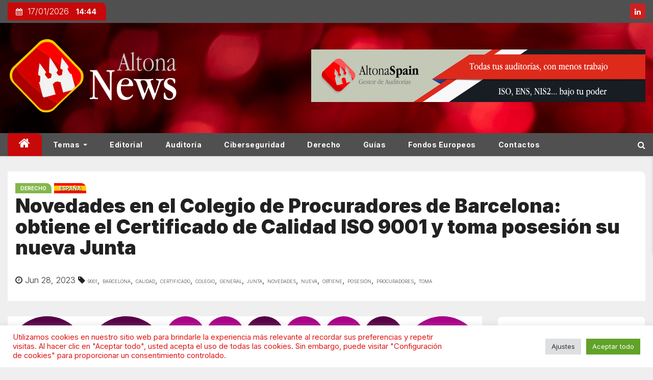

--- FILE ---
content_type: image/svg+xml
request_url: https://news.altonaspain.es/wp-content/uploads/2023/02/altona-dspm-bauhaus-32.svg
body_size: 1768
content:
<?xml version="1.0" encoding="UTF-8" standalone="no"?>
<svg xmlns:xlink="http://www.w3.org/1999/xlink" xmlns="http://www.w3.org/2000/svg" viewBox="0 0 1000 500" preserveAspectRatio="xMaxYMax slice">
  <g transform="scale(0.8676789587852495)">
    <rect x="0" y="0" width="1152.5" height="576.25" fill="#ffffff"></rect>
    <rect x="0" y="0" width="192.08333333333334" height="192.08333333333334" fill="#ffffff"></rect>
    <rect x="0" y="0" width="96.04" height="96.04" fill="#fefefd"></rect>
    <path d="M 0 96.04 A 96.04 96.04 0 0 1  96.04 0 L 0 96.04 A 96.04 96.04 0 0 0 96.04 0" fill="#f6f7f4"></path>
    <rect x="96.04" y="0" width="96.04" height="96.04" fill="#9ea587"></rect>
    <path d="M 96.04 96.04 A 96.04 96.04 0 0 0 192.08 0 L 96.04 0" fill="#b1cc26"></path>
    <rect x="0" y="96.04" width="96.04" height="96.04" fill="#58622f"></rect>
    <path d="M 0 96.04 A 96.04 96.04 0 0 1  96.04 192.08 L 0 96.04 A 96.04 96.04 0 0 0 96.04 192.08" fill="#8c9370"></path>
    <rect x="96.04" y="96.04" width="96.04" height="96.04" fill="#f1f6d8"></rect>
    <path d="M 96.04 192.08 A 96.04 96.04 0 0 1  192.08 96.04 L 192.08 192.08" fill="#eff5d3"></path>
    <rect x="192.08" y="0" width="192.08" height="192.08" fill="#cacdbd"></rect>
    <path d="M 192.08 192.08 A 192.08 192.08 0 0 1  384.16 0 L 192.08 192.08 A 192.08 192.08 0 0 0 384.16 0" fill="#cbdd6d"></path>
    <rect x="384.17" y="0" width="192.08" height="192.08" fill="#d1e181"></rect>
    <path d="M 384.17 192.08 A 192.08 192.08 0 0 0 576.25 0 L 384.17 0" fill="#deeaa4"></path>
    <rect x="576.25" y="0" width="192.08" height="192.08" fill="#dae797"></rect>
    <path d="M 576.25 0 A 192.08 192.08 0 0 1  768.33 192.08 L 576.25 0 A 192.08 192.08 0 0 0 768.33 192.08" fill="#515d27"></path>
    <rect x="768.33" y="0" width="192.08" height="192.08" fill="#aeca1d"></rect>
    <path d="M 768.33 192.08 A 192.08 192.08 0 0 1  960.4100000000001 0 L 768.33 192.08 A 192.08 192.08 0 0 0 960.4100000000001 0" fill="#c2d757"></path>
    <rect x="960.42" y="0" width="192.08" height="192.08" fill="#b6cf34"></rect>
    <path d="M 960.42 0 A 192.08 192.08 0 0 1 1152.5 192.08 L 960.42 192.08" fill="#b9d13d"></path>
    <rect x="0" y="192.08" width="192.08" height="192.08" fill="#dbe89c"></rect>
    <path d="M 0 384.16 A 192.08 192.08 0 0 1  192.08 192.08 L 0 384.16 A 192.08 192.08 0 0 0 192.08 192.08" fill="#47531a"></path>
    <rect x="192.08333333333334" y="192.08333333333334" width="192.08333333333334" height="192.08333333333334" fill="#ffffff"></rect>
    <rect x="192.08" y="192.08" width="96.04" height="96.04" fill="#596430"></rect>
    <path d="M 192.08 192.08 A 96.04 96.04 0 0 1 288.12 288.12 L 192.08 288.12" fill="#f7fae9"></path>
    <rect x="288.13" y="192.08" width="96.04" height="96.04" fill="#e0eba9"></rect>
    <path d="M 288.13 288.12 A 96.04 96.04 0 0 1  384.17 192.08 L 288.13 288.12 A 96.04 96.04 0 0 0 384.17 192.08" fill="#727b50"></path>
    <rect x="192.08" y="288.13" width="96.04" height="96.04" fill="#919876"></rect>
    <path d="M 192.08 384.17 A 96.04 96.04 0 0 1  288.12 288.13 L 192.08 384.17 A 96.04 96.04 0 0 0 288.12 288.13" fill="#e8f0be"></path>
    <rect x="288.13" y="288.13" width="96.04" height="96.04" fill="#eef4d0"></rect>
    <path d="M 288.13 384.17 A 96.04 96.04 0 0 1  384.17 288.13 L 384.17 384.17" fill="#f0f1ec"></path>
    <rect x="384.1666666666667" y="192.08333333333334" width="192.08333333333334" height="192.08333333333334" fill="#ffffff"></rect>
    <rect x="384.17" y="192.08" width="96.04" height="96.04" fill="#d8e693"></rect>
    <path d="M 384.17 192.08 A 96.04 96.04 0 0 0 480.21000000000004 288.12 L 480.21000000000004 192.08" fill="#d8e592"></path>
    <rect x="480.21" y="192.08" width="96.04" height="96.04" fill="#bdd447"></rect>
    <path d="M 480.21 192.08 A 96.04 96.04 0 0 0 576.25 288.12 L 576.25 192.08" fill="#5e6836"></path>
    <rect x="384.17" y="288.13" width="96.04" height="96.04" fill="#8a916d"></rect>
    <path d="M 384.17 288.13 A 96.04 96.04 0 0 1 480.21000000000004 384.17 L 384.17 384.17" fill="#88906b"></path>
    <rect x="480.21" y="288.13" width="96.04" height="96.04" fill="#c6cab8"></rect>
    <path d="M 480.21 384.17 A 96.04 96.04 0 0 1  576.25 288.13 L 576.25 384.17" fill="#5b6533"></path>
    <rect x="576.25" y="192.08333333333334" width="192.08333333333334" height="192.08333333333334" fill="#ffffff"></rect>
    <rect x="576.25" y="192.08" width="96.04" height="96.04" fill="#cfdf79"></rect>
    <path d="M 576.25 288.12 A 96.04 96.04 0 0 0 672.29 192.08 L 576.25 192.08" fill="#a6ac91"></path>
    <rect x="672.29" y="192.08" width="96.04" height="96.04" fill="#b8d13b"></rect>
    <path d="M 672.29 288.12 A 96.04 96.04 0 0 0 768.3299999999999 192.08 L 672.29 192.08" fill="#d2e283"></path>
    <rect x="576.25" y="288.13" width="96.04" height="96.04" fill="#70794d"></rect>
    <path d="M 576.25 288.13 A 96.04 96.04 0 0 1  672.29 384.17 L 576.25 288.13 A 96.04 96.04 0 0 0 672.29 384.17" fill="#788157"></path>
    <rect x="672.29" y="288.13" width="96.04" height="96.04" fill="#fafcf2"></rect>
    <path d="M 672.29 384.17 A 96.04 96.04 0 0 0 768.3299999999999 288.13 L 672.29 288.13" fill="#d4e388"></path>
    <rect x="768.33" y="192.08" width="192.08" height="192.08" fill="#e2e4db"></rect>
    <path d="M 768.33 384.16 A 192.08 192.08 0 0 1  960.4100000000001 192.08 L 768.33 384.16 A 192.08 192.08 0 0 0 960.4100000000001 192.08" fill="#656f40"></path>
    <rect x="960.4166666666667" y="192.08333333333334" width="192.08333333333334" height="192.08333333333334" fill="#ffffff"></rect>
    <rect x="960.42" y="192.08" width="96.04" height="96.04" fill="#656f40"></rect>
    <path d="M 960.42 288.12 A 96.04 96.04 0 0 0 1056.46 192.08 L 960.42 192.08" fill="#f4f8e1"></path>
    <rect x="1056.46" y="192.08" width="96.04" height="96.04" fill="#fefefe"></rect>
    <path d="M 1056.46 192.08 A 96.04 96.04 0 0 0 1152.5 288.12 L 1152.5 192.08" fill="#8a926e"></path>
    <rect x="960.42" y="288.13" width="96.04" height="96.04" fill="#d7e58f"></rect>
    <path d="M 960.42 288.13 A 96.04 96.04 0 0 1  1056.46 384.17 L 960.42 288.13 A 96.04 96.04 0 0 0 1056.46 384.17" fill="#c5d95d"></path>
    <rect x="1056.46" y="288.13" width="96.04" height="96.04" fill="#56612c"></rect>
    <path d="M 1056.46 384.17 A 96.04 96.04 0 0 0 1152.5 288.13 L 1056.46 288.13" fill="#c4d85a"></path>
    <rect x="0" y="384.17" width="192.08" height="192.08" fill="#5a6431"></rect>
    <path d="M 0 384.17 A 192.08 192.08 0 0 0 192.08 576.25 L 192.08 384.17" fill="#c9cdbc"></path>
    <rect x="192.08" y="384.17" width="192.08" height="192.08" fill="#eaebe5"></rect>
    <path d="M 192.08 384.17 A 192.08 192.08 0 0 1  384.16 576.25 L 192.08 384.17 A 192.08 192.08 0 0 0 384.16 576.25" fill="#f0f5d5"></path>
    <rect x="384.1666666666667" y="384.1666666666667" width="192.08333333333334" height="192.08333333333334" fill="#ffffff"></rect>
    <rect x="384.17" y="384.17" width="96.04" height="96.04" fill="#afca21"></rect>
    <path d="M 384.17 480.21000000000004 A 96.04 96.04 0 0 0 480.21000000000004 384.17 L 384.17 384.17" fill="#e2ecaf"></path>
    <rect x="480.21" y="384.17" width="96.04" height="96.04" fill="#c9dc69"></rect>
    <path d="M 480.21 384.17 A 96.04 96.04 0 0 1  576.25 480.21000000000004 L 480.21 384.17 A 96.04 96.04 0 0 0 576.25 480.21000000000004" fill="#c1d652"></path>
    <rect x="384.17" y="480.21" width="96.04" height="96.04" fill="#a7ac91"></rect>
    <path d="M 384.17 480.21 A 96.04 96.04 0 0 1  480.21000000000004 576.25 L 384.17 480.21 A 96.04 96.04 0 0 0 480.21000000000004 576.25" fill="#e9f1c3"></path>
    <rect x="480.21" y="480.21" width="96.04" height="96.04" fill="#e2e4db"></rect>
    <path d="M 480.21 576.25 A 96.04 96.04 0 0 0 576.25 480.21 L 480.21 480.21" fill="#b9d13e"></path>
    <rect x="576.25" y="384.17" width="192.08" height="192.08" fill="#d6e48c"></rect>
    <path d="M 576.25 384.17 A 192.08 192.08 0 0 1 768.33 576.25 L 576.25 576.25" fill="#e2e3da"></path>
    <rect x="768.33" y="384.17" width="192.08" height="192.08" fill="#c9db68"></rect>
    <path d="M 768.33 384.17 A 192.08 192.08 0 0 1  960.4100000000001 576.25 L 768.33 384.17 A 192.08 192.08 0 0 0 960.4100000000001 576.25" fill="#dee0d5"></path>
    <rect x="960.4166666666667" y="384.1666666666667" width="192.08333333333334" height="192.08333333333334" fill="#ffffff"></rect>
    <rect x="960.42" y="384.17" width="96.04" height="96.04" fill="#cfd2c3"></rect>
    <path d="M 960.42 480.21000000000004 A 96.04 96.04 0 0 0 1056.46 384.17 L 960.42 384.17" fill="#646e3e"></path>
    <rect x="1056.46" y="384.17" width="96.04" height="96.04" fill="#bdd448"></rect>
    <path d="M 1056.46 480.21000000000004 A 96.04 96.04 0 0 1  1152.5 384.17 L 1152.5 480.21000000000004" fill="#d7e590"></path>
    <rect x="960.42" y="480.21" width="96.04" height="96.04" fill="#f2f7dc"></rect>
    <path d="M 960.42 480.21 A 96.04 96.04 0 0 1  1056.46 576.25 L 960.42 480.21 A 96.04 96.04 0 0 0 1056.46 576.25" fill="#e8eae3"></path>
    <rect x="1056.46" y="480.21" width="96.04" height="96.04" fill="#c9ccbb"></rect>
    <path d="M 1056.46 480.21 A 96.04 96.04 0 0 1  1152.5 576.25 L 1056.46 480.21 A 96.04 96.04 0 0 0 1152.5 576.25" fill="#ccd0c0"></path>
  </g>
</svg>


--- FILE ---
content_type: image/svg+xml
request_url: https://news.altonaspain.es/wp-content/uploads/2023/02/altona-meet-bauhaus-30.svg
body_size: 737
content:
<?xml version="1.0" encoding="UTF-8" standalone="no"?>
<svg xmlns:xlink="http://www.w3.org/1999/xlink" xmlns="http://www.w3.org/2000/svg" viewBox="0 0 1000 500" preserveAspectRatio="xMaxYMax slice">
  <g transform="scale(0.5563282336578581)">
    <rect x="0" y="0" width="1797.5" height="898.75" fill="#ffffff"></rect>
    <circle cx="149.79" cy="149.79" r="149.79" fill="#550044"></circle>
    <circle cx="449.37" cy="149.79" r="149.79" fill="#550044"></circle>
    <rect x="599.1666666666666" y="0" width="299.5833333333333" height="299.5833333333333" fill="#ffffff"></rect>
    <circle cx="674.0649999999999" cy="74.895" r="74.895" fill="#aa0088"></circle>
    <circle cx="823.855" cy="74.895" r="74.895" fill="#aa0088"></circle>
    <circle cx="674.0649999999999" cy="224.685" r="74.895" fill="#550044"></circle>
    <circle cx="823.855" cy="224.685" r="74.895" fill="#aa0088"></circle>
    <rect x="898.75" y="0" width="299.5833333333333" height="299.5833333333333" fill="#ffffff"></rect>
    <circle cx="973.645" cy="74.895" r="74.895" fill="#550044"></circle>
    <circle cx="1123.435" cy="74.895" r="74.895" fill="#aa0088"></circle>
    <circle cx="973.645" cy="224.685" r="74.895" fill="#550044"></circle>
    <circle cx="1123.435" cy="224.685" r="74.895" fill="#550044"></circle>
    <rect x="1198.3333333333333" y="0" width="299.5833333333333" height="299.5833333333333" fill="#ffffff"></rect>
    <circle cx="1273.225" cy="74.895" r="74.895" fill="#aa0088"></circle>
    <circle cx="1423.025" cy="74.895" r="74.895" fill="#550044"></circle>
    <circle cx="1273.225" cy="224.685" r="74.895" fill="#aa0088"></circle>
    <circle cx="1423.025" cy="224.685" r="74.895" fill="#550044"></circle>
    <circle cx="1647.71" cy="149.79" r="149.79" fill="#aa0088"></circle>
    <rect x="0" y="299.5833333333333" width="299.5833333333333" height="299.5833333333333" fill="#ffffff"></rect>
    <circle cx="74.895" cy="374.47499999999997" r="74.895" fill="#aa0088"></circle>
    <circle cx="224.685" cy="374.47499999999997" r="74.895" fill="#aa0088"></circle>
    <circle cx="74.895" cy="524.275" r="74.895" fill="#550044"></circle>
    <circle cx="224.685" cy="524.275" r="74.895" fill="#aa0088"></circle>
    <circle cx="449.37" cy="449.37" r="149.79" fill="#550044"></circle>
    <rect x="599.1666666666666" y="299.5833333333333" width="299.5833333333333" height="299.5833333333333" fill="#ffffff"></rect>
    <circle cx="674.0649999999999" cy="374.47499999999997" r="74.895" fill="#aa0088"></circle>
    <circle cx="823.855" cy="374.47499999999997" r="74.895" fill="#aa0088"></circle>
    <circle cx="674.0649999999999" cy="524.275" r="74.895" fill="#aa0088"></circle>
    <circle cx="823.855" cy="524.275" r="74.895" fill="#aa0088"></circle>
    <rect x="898.75" y="299.5833333333333" width="299.5833333333333" height="299.5833333333333" fill="#ffffff"></rect>
    <circle cx="973.645" cy="374.47499999999997" r="74.895" fill="#550044"></circle>
    <circle cx="1123.435" cy="374.47499999999997" r="74.895" fill="#aa0088"></circle>
    <circle cx="973.645" cy="524.275" r="74.895" fill="#550044"></circle>
    <circle cx="1123.435" cy="524.275" r="74.895" fill="#aa0088"></circle>
    <circle cx="1348.12" cy="449.37" r="149.79" fill="#aa0088"></circle>
    <rect x="1497.9166666666665" y="299.5833333333333" width="299.5833333333333" height="299.5833333333333" fill="#ffffff"></rect>
    <circle cx="1572.815" cy="374.47499999999997" r="74.895" fill="#550044"></circle>
    <circle cx="1722.605" cy="374.47499999999997" r="74.895" fill="#aa0088"></circle>
    <circle cx="1572.815" cy="524.275" r="74.895" fill="#aa0088"></circle>
    <circle cx="1722.605" cy="524.275" r="74.895" fill="#550044"></circle>
    <rect x="0" y="599.1666666666666" width="299.5833333333333" height="299.5833333333333" fill="#ffffff"></rect>
    <circle cx="74.895" cy="674.0649999999999" r="74.895" fill="#aa0088"></circle>
    <circle cx="224.685" cy="674.0649999999999" r="74.895" fill="#aa0088"></circle>
    <circle cx="74.895" cy="823.855" r="74.895" fill="#aa0088"></circle>
    <circle cx="224.685" cy="823.855" r="74.895" fill="#aa0088"></circle>
    <circle cx="449.37" cy="748.9599999999999" r="149.79" fill="#aa0088"></circle>
    <rect x="599.1666666666666" y="599.1666666666666" width="299.5833333333333" height="299.5833333333333" fill="#ffffff"></rect>
    <circle cx="674.0649999999999" cy="674.0649999999999" r="74.895" fill="#550044"></circle>
    <circle cx="823.855" cy="674.0649999999999" r="74.895" fill="#aa0088"></circle>
    <circle cx="674.0649999999999" cy="823.855" r="74.895" fill="#550044"></circle>
    <circle cx="823.855" cy="823.855" r="74.895" fill="#550044"></circle>
    <circle cx="1048.54" cy="748.9599999999999" r="149.79" fill="#550044"></circle>
    <rect x="1198.3333333333333" y="599.1666666666666" width="299.5833333333333" height="299.5833333333333" fill="#ffffff"></rect>
    <circle cx="1273.225" cy="674.0649999999999" r="74.895" fill="#aa0088"></circle>
    <circle cx="1423.025" cy="674.0649999999999" r="74.895" fill="#aa0088"></circle>
    <circle cx="1273.225" cy="823.855" r="74.895" fill="#aa0088"></circle>
    <circle cx="1423.025" cy="823.855" r="74.895" fill="#550044"></circle>
    <rect x="1497.9166666666665" y="599.1666666666666" width="299.5833333333333" height="299.5833333333333" fill="#ffffff"></rect>
    <circle cx="1572.815" cy="674.0649999999999" r="74.895" fill="#aa0088"></circle>
    <circle cx="1722.605" cy="674.0649999999999" r="74.895" fill="#550044"></circle>
    <circle cx="1572.815" cy="823.855" r="74.895" fill="#aa0088"></circle>
    <circle cx="1722.605" cy="823.855" r="74.895" fill="#aa0088"></circle>
  </g>
</svg>
